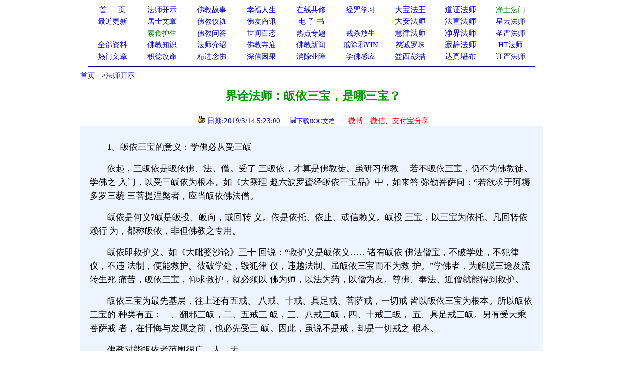

--- FILE ---
content_type: text/html
request_url: http://www.xuefo.net/nr/article58/579249.html
body_size: 24134
content:

<head>

<meta http-equiv="Content-Type" content="text/html; charset=gb2312">
<title>界诠法师：皈依三宝，是&#8203;哪三宝？－－学佛网</title>
<meta http-equiv="Content-Language" content="zh-cn">
<meta name="mobile-agent" content="format=html5;url=http://text.xuefo.tw/show1.asp?id=579249">
<meta http-equiv="Cache-Control" content="no-transform " />  
<META NAME="description" CONTENT="界诠法师,皈依三宝"> 
<STYLE type=text/css>
a{text-decoration: none;}
</STYLE>
<style type="text/css">
<!--
.style_txt {line-height: 2em}
.style_txt {font-size: 18px}
-->
</style>
<link rel="icon" href="data:;base64,=">
</head>
<font face="Verdana">
<div align=center>
<table cellpadding=0 cellspacing=0 border=0 width="920" height="auto" bgcolor="#FFFFFF">
 <tr>                        
    <td width="10%" align="center">
	<p style="line-height: 150%"><a href="/">
	<font color="#0000FF" style="font-size: 11pt">首&nbsp;&nbsp;&nbsp;&nbsp; &nbsp;页</span></font></a></td>                         
    <td width="10%" align="center">
	<p style="line-height: 150%">
	<font face="Verdana">
	<a href="/show0_25_0_1.htm">
	<font style="font-size: 11pt">法师开示</font></a></td>                       
    <td width="10%" align="center">
	<p style="line-height: 150%">
	<font face="Verdana">
	<a href="/show0_2_0_1.htm">
	<font style="font-size: 11pt">佛教故事</font></a></td>                    
    <td width="10%" align="center">
	<p style="line-height: 150%">
	<font color="#FF0000" face="Verdana"><span style="font-size: 11pt">
	<a href="/show0_86_0_1.htm">幸福人生</a></span></font></td>                   
    <td width="10%" align="center">
	<p style="line-height: 150%"><font color="#FF0000"><span style="font-size: 11pt">
	<a href="/gx.asp">在线共修</a></span></font></td>                   
    <td width="10%" align="center">
	<p style="line-height: 150%"><font color="#FF0000">
	<span style="font-size: 11pt"><a href="/jz/">经咒学习</a></span></font></td>                   
    <td width="10%" align="center">
	<p style="line-height: 150%">
	<a  href="/fashi_7_1.htm">
	大宝法王</a></td>                   
    <td width="10%" align="center">
	<p style="line-height: 150%">
	<a  href="/fashi_29_1.htm">
	道证法师</a></td>                   
    <td width="10%" align="center">
	<p style="line-height: 150%">
	<font face="Verdana">
	<span style="font-size: 11pt">
	<a target="_blank" href="/fashi_3_1.htm"><font color="#008000">净土法门</font></a></span></td>                   
  </tr>                 
  <tr>                   
    <td width="10%" align="center">
	<p style="line-height: 150%">
	<a href="/update.asp">
	<font color="#0000FF" style="font-size: 11pt">最近更新</font></a></td>                   
    <td width="10%" align="center">
<p style="line-height: 150%">
	<font face="Verdana">
	<a href="/show0_26_0_1.htm">
	<font color="#0000FF" style="font-size: 11pt">居士文章</font></a></td>                   
    <td width="10%" align="center">
	<p style="line-height: 150%">
	<font face="Verdana">
	<a href="/show0_8_0_1.htm">
	<font color="#0000FF" style="font-size: 11pt">佛教</font><font color="#0000FF"><span style="font-size: 11pt">仪轨</span></font></a></td>                   
    <td width="10%" align="center">
	<p style="line-height: 150%">
	<font color="#FF0000" style="font-size: 11pt" face="Verdana">
	<a target="_blank" href="/show0_33_0_1.htm">佛友商讯</a></font></td>                   
    <td width="10%" align="center">
	<p style="line-height: 150%">
<font face="Verdana">
	<span style="font-size: 11pt">
<font color="#800000">
	<a target="_blank" href="/show0_63_0_1.htm">电 子 书</a></font></span></td>                   
    <td width="10%" align="center">
	<p style="line-height: 150%">
	　</td>               
    <td width="10%" align="center">
	<p style="line-height: 150%">
	<a  href="/fashi_5_1.htm">
	大安法师</a></td>               
    <td width="10%" align="center">
	<p style="line-height: 150%">
	<a  href="/fashi_31_1.htm">
	法宣法师</a></td>               
    <td width="10%" align="center">
	<p style="line-height: 150%">
	<a style="font-size: 11pt" href="/fashi_11_1.htm">星云法师</a></td>             
  </tr>             
  <tr>                 
    <td width="10%" align="center">
	<p style="line-height: 150%">
	　</td>                 
    <td width="10%" align="center">
	<p style="line-height: 150%">
	<font face="Verdana">
	<a href="/show0_31_0_1.htm">
	<span style="font-size: 11pt"><font color="#008000">素食护生</font></span></a></td>                 
    <td width="10%" align="center">
	<p style="line-height: 150%">
	<font face="Verdana">
	<a href="/show0_22_0_1.htm">
	<font color="#0000FF" style="font-size: 11pt">佛教问答</font></a></td>                 
    <td width="10%" align="center">
	<p style="line-height: 150%"><font face="Verdana">
	<a href="/show0_24_0_1.htm">
	<font color="#0000FF" style="font-size: 11pt">世间百态</font></a></td>                 
    <td width="10%" align="center">
	<p style="line-height: 150%">
	<font face="Verdana">
	<a href="/zhuanti.asp"><span style="font-size: 11pt">
	热点专题</span></a></td>                 
    <td width="10%" align="center">
	<p style="line-height: 150%"><font face="Verdana">
	<a href="/ztzl_2.htm" target="_blank">
	<font style="font-size: 11pt">戒杀放生</font></a></td>               
    <td width="10%" align="center">
	<p style="line-height: 150%">
	<a href="/fashi_10_1.htm">
	慧律法师</a></td>               
    <td width="10%" align="center">
	<p style="line-height: 150%">
	<a href="/fashi_41_1.htm">
	净界法师</a></td>               
    <td width="10%" align="center">
	<p style="line-height: 150%">
	<a style="font-size: 11pt" href="/fashi_2_1.htm">圣严法师</a></td>            
  </tr>         
  <tr>                 
    <td width="10%" align="center">
	<p style="line-height: 150%">
	<font face="Verdana">
	<a href="/all_1.htm" target="_blank">
	<span style="font-size: 11pt">全部资料</span></a></td>                
    <td width="10%" align="center">
<p style="line-height: 150%">
<font face="Verdana">
<a href="/show0_3_0_1.htm">
	<font color="#0000FF" style="font-size: 11pt">佛教知识</font></a></td>             
    <td width="10%" align="center">
	<p style="line-height: 150%">
	<font face="Verdana">
	<a href="/show0_10_0_1.htm">
	<font color="#0000FF" style="font-size: 11pt">法师介绍</font></a></td>            
    <td width="10%" align="center">
	<p style="line-height: 150%">
	<font face="Verdana">
	<a href="/show0_9_0_1.htm">
	<font color="#0000FF" style="font-size: 11pt">佛教寺庙</font></a></td>           
    <td width="10%" align="center">
	<p style="line-height: 150%">
	<font face="Verdana">
	<a href="/show0_1_0_1.htm">
	<font color="#0000FF" style="font-size: 11pt">佛教新闻</font></a></td>          
    <td width="10%" align="center">
	<p style="line-height: 150%">
	<font face="Verdana">
	<a href="/ztzl_10.htm" target="_blank">
	<font style="font-size: 11pt">戒除邪YIN</font></a></td>        
    <td width="10%" align="center">
	<p style="line-height: 150%">
	<a href="/fashi_12_1.htm">
	<font color="#0000ff" style="font-size: 11pt">慈诚罗珠</font></a></td>        
    <td width="10%" align="center">
	<p style="line-height: 150%">
	<a href="/fashi_46_1.htm">
	寂静法师</a></td>       
    <td width="10%" align="center">
	<p style="line-height: 150%">
	<span style="font-size: 11pt"><a href="/fashi_4_1.htm">HT法师</a></span></td>    
  </tr>    
  <tr>                 
    <td width="10%" align="center">
		<p style="line-height: 150%">
	<font color="#FF0000" face="Verdana"><span style="font-size: 11pt">
	<a href="/hot.asp">热门文章</a></span></font></td>                
    <td width="10%" align="center">
		<p style="line-height: 150%">
		<a target="_blank" href="/ztzl_12.htm">
		<font style="font-size: 11pt">积德改命</font></a></td>             
    <td width="10%" align="center">
	<p style="line-height: 150%">
	<a href="/ztzl_1.htm">
	<font style="font-size: 11pt">精进念佛</font></a></td>            
    <td width="10%" align="center">
	<p style="line-height: 150%">
	<font color="#FF0000"><span style="font-size: 11pt">
	<a href="/ztzl_11.htm">深信因果</a></span></font></td>           
    <td width="10%" align="center">
	<p style="line-height: 150%">
	<font face="Verdana">
	<a href="/ztzl_17.htm">
		<font style="font-size: 11pt">消除业障</font></a></td>          
    <td width="10%" align="center">
	<p style="line-height: 150%">
	<font face="Verdana">
	<a href="/ztzl_29.htm">
		<font style="font-size: 11pt">学佛感应</font></a></td>        
    <td width="10%" align="center">
	<p style="line-height: 150%">
	<a href="/fashi_16_1.htm">
	益西彭措</a></td>        
    <td width="10%" align="center">
	<p style="line-height: 150%">
	<a  href="/fashi_35_1.htm">
	达真堪布</a></td>       
    <td width="10%" align="center">
	<p style="line-height: 150%">
	<span style="font-size: 11pt"><a href="/fashi_15_1.htm">证严法师</a></span></td>    
  </tr>    
  </table>
<div align="center">
<table cellpadding=0 cellspacing=0 border=0 width="920" height="auto">                 
  <tr>
  <td> 
<hr color="#000080">  
</td>
</tr>
</table>  
</div>
 

<body>
<SCRIPT language=JavaScript src="/copy.js" type=text/javascript></SCRIPT>
<font face="Verdana">
<div align="center">
<table cellpadding=0 cellspacing=0 border=0 width="950" height="auto" bgcolor="#FFFFFF">
<tbody>
<tr>
<td>
<p align="left"><font size="2"><font style="font-size: 11pt">
<a href="/index.html">首页</a>

--><a href="/show0_25_0_1.htm">法师开示</a>
                                                                                                                         
</font> 
<br></br>
</td>
</tr>
</tbody>  
</table>

<div align=center>                                                                                                                      
<table border="0" cellpadding="0" style="border-collapse: collapse" bordercolor="#000080" width="950" id="AutoNumber1" >                                                                                          
  <tr>                                                                                          
    <td width="100%" height="26">
	<p align="center">
	<font color="#009900" style="font-weight:700" size="5">&nbsp;界诠法师：皈依三宝，是&#8203;哪三宝？</font></td>                                                                                                               
  </tr>                                                                                                         
  <tr>                                                                                                         
    <td width="100%" height="28">
	<hr color="#ECF5FF" size="1">
	<p align="center"><font color="#0000FF" style="font-size: 11pt">&nbsp;&nbsp;<img src="/iamges/5.GIF" width="15" height="15"> 日期:2019/3/14 5:23:00&nbsp;&nbsp;</font>&nbsp;&nbsp; 
	<font color="#003300" size="2"> </font>
<font color="#0000FF" size="2">
<img src="/images/save.jpg"></font><font size="2" color="#003300"><a href="/txt/doc.asp?tx=579249">下载DOC文档</a>&nbsp; &nbsp;&nbsp;
</font><font size="2">
&nbsp;&nbsp;
</font>
</font>

	&nbsp;<span style="font-size: 11pt"><font color="#009900"><a target="_blank" href="/weixing1.asp?url=579249"><font color="#FF0000">微博、微信、支付宝分享</font></a></font></span></td>  
  </tr>
  <tr>
  <td>
  <p></p>

 
  </td>
  </tr>

                      
  </talbe> 
</div>                         
                       
<div align=center>                                                                                                    
 <table border="0" cellpadding="0" style="border-collapse: collapse" bordercolor="#111111" width="950" id="AutoNumber1" bgcolor="#ECF5FF">                                           
    <tr>                                                                                                   
    <td width="2%" height="30"></td>                      
    <td width="96%" height="30" >
    </td>         
    <td width="2%" height="30"></td>                                                                                    
  </tr>
  <tr>                                                                                                   
    <td width="2%" height="auto"></td>                      
    <td width="96%" height="auto" ><p style="line-height:1.5em;"><span style="font-size:18px">  <p style="line-height:1.75em;"><span style="font-family:微软雅黑,microsoft yahei;font-size:18px;">　　1、皈依三宝的意义：学佛必从受三皈</span></p><p style="line-height:1.75em;"><span style="font-family:微软雅黑,microsoft yahei;font-size:18px;">　　依起，三皈依是皈依佛、法、僧。受了&nbsp;三皈依，才算是佛教徒。虽研习佛教，&nbsp;若不皈依三宝，仍不为佛教徒。学佛之&nbsp;入门，以受三皈依为根本。如《大乘理&nbsp;趣六波罗蜜经皈依三宝品》中，如来答&nbsp;弥勒菩萨问：“若欲求于阿耨多罗三藐&nbsp;三菩提涅槃者，应当皈依佛法僧。</span></p><p style="line-height:1.75em;"><span style="font-family:微软雅黑,microsoft yahei;font-size:18px;">　　皈依是何义?皈是皈投、皈向，或回转&nbsp;义。依是依托、依止、或信赖义。皈投&nbsp;三宝，以三宝为依托。凡回转依赖行&nbsp;为，都称皈依，非但佛教之专用。</span></p><p style="line-height:1.75em;"><span style="font-family:微软雅黑,microsoft yahei;font-size:18px;">　　皈依即救护义。如《大毗婆沙论》三十&nbsp;回说：“救护义是皈依义……诸有皈依&nbsp;佛法僧宝，不破学处，不犯律仪，不违&nbsp;法制，便能救护。彼破学处，毀犯律&nbsp;仪，违越法制、虽皈依三宝而不为救&nbsp;护。”学佛者，为解脱三途及流转生死&nbsp;痛苦，皈依三宝，仰求救护，就必须以&nbsp;佛为师，以法为药，以僧为友。尊佛、奉法、近僧就能得到救护。</span></p><p style="line-height:1.75em;"><span style="font-family:微软雅黑,microsoft yahei;font-size:18px;">　　皈依三宝为最先基层，往上还有五戒、&nbsp;八戒、十戒、具足戒、菩萨戒，一切戒&nbsp;皆以皈依三宝为根本。所以皈依三宝的&nbsp;种类有五：一、翻邪三皈，二、五戒三&nbsp;皈，三、八戒三皈，四、十戒三皈，&nbsp;五、具足戒三皈。另有受大乘菩萨戒&nbsp;者，在忏悔与发愿之前，也必先受三&nbsp;皈。因此，虽说不是戒，却是一切戒之&nbsp;根本。</span></p><p style="line-height:1.75em;"><span style="font-family:微软雅黑,microsoft yahei;font-size:18px;">　　佛教对能皈依者范围很广，人、天、</span></p><p style="line-height:1.75em;"><span style="font-family:微软雅黑,microsoft yahei;font-size:18px;">　　鬼、畜，只要发心皈依，皆可接受。对&nbsp;所皈依境，要选择真正皈依处，天神不&nbsp;足皈依，因有诸障碍，诸漏未尽，不堪&nbsp;为众生作大利益。三宝具足无量功德，&nbsp;堪为人天之师，故应皈依。</span></p><p style="line-height:1.75em;"><span style="font-family:微软雅黑,microsoft yahei;font-size:18px;">　　2、如何皈依：应如何求受皈依?受皈&nbsp;依，既是形式上的问题，更是心性上的&nbsp;问题。受皈依时，不仅口中念着，身体&nbsp;拜着，心里还得想着。主要还是在于心&nbsp;的领受。在佛世时，因受皈者根器厚，&nbsp;故不须礼节。如佛的第一个三皈弟子，</span></p><p style="line-height:1.75em;"><span style="font-family:微软雅黑,microsoft yahei;font-size:18px;">　　耶舍的父亲，在佛前如此说：“我今皈&nbsp;依佛，皈依法，皈依僧，唯愿世尊听为&nbsp;优婆塞。”这样一说，便算受了三皈&nbsp;依。皈依三宝的词句，颇为简单，为三&nbsp;皈三结即：</span></p><p style="line-height:1.75em;"><span style="font-family:微软雅黑,microsoft yahei;font-size:18px;">　　我某甲(法名或本名)，尽形寿皈依&nbsp;佛，尽形寿皈依法，尽形寿皈依僧。&nbsp;(三说后)阪依佛竟，皈依法竟，皈依&nbsp;僧竟。(三说)</span></p><p style="line-height:1.75em;"><span style="font-family:微软雅黑,microsoft yahei;font-size:18px;">　　前面三皈说三遍，是正授，后为三皈之&nbsp;结。受三皈时，说者听者，必须明白清&nbsp;楚，不能马虎。求受三皈，本来只要请&nbsp;求一位皈依师，在佛前三说三结便可。&nbsp;为了着郑其事起见，见月律师定三皈正&nbsp;范中，共有八顼：</span></p><p style="line-height:1.75em;"><span style="font-family:微软雅黑,microsoft yahei;font-size:18px;">　　—敷座请师、二开导、三请圣、四忏&nbsp;悔、五受皈、六发愿、七显益劝瞩、八&nbsp;回向。</span></p><p style="line-height:1.75em;"><span style="font-family:微软雅黑,microsoft yahei;font-size:18px;">　　我们现在以事相为主，理应恭敬供养一&nbsp;切佛菩萨的圣像，一切经典，一切僧&nbsp;众。不过本师佛是释迦佛，本师僧是皈&nbsp;依师，为了报恩，偏重本佛，本师亦</span></p><p style="line-height:1.75em;"><span style="font-family:微软雅黑,microsoft yahei;font-size:18px;">　　可。勿以为除本师佛，本师僧之外，其&nbsp;余不为恭敬供养，错也。</span></p><p style="line-height:1.75em;"><span style="font-family:微软雅黑,microsoft yahei;font-size:18px;">　　3、皈依后之行业：皈依三宝，可得救&nbsp;护，但必须修习正行，才能真正得救&nbsp;护。《瑜珈师地论》说：“当知皈依，&nbsp;有四正行：亲近善士，听闻正法，如理&nbsp;作意，法随法行。”善士即善友、善知&nbsp;识。《瑜珈师地论》又说：“云何名善&nbsp;友性?谓八因缘故，应知一切种圆满善&nbsp;友性。何等为八?谓安住禁戒，具足多&nbsp;闻，能有所证，性多哀愍，心无厌倦，</span></p><p style="line-height:1.75em;"><span style="font-family:微软雅黑,microsoft yahei;font-size:18px;">　　善能堪忍，无有怖畏，语具圆满。”&nbsp;《华严经》说：“……汝今发心求菩萨&nbsp;道，为欲成就一切种智，应当勤求真善&nbsp;知识。善男子!求善知识，勿生疲懈;</span></p><p style="line-height:1.75em;"><span style="font-family:微软雅黑,microsoft yahei;font-size:18px;">　　见善知识，勿生厌足;于善知识，有所&nbsp;教诲，当念随顺，不应违逆;于善知&nbsp;识，善巧方便，但应恭敬，勿见过&nbsp;失。”又说：“一切佛法，如是皆由善&nbsp;知识为而得圆满。以善知识，而为根&nbsp;本，从善知识来，依善知识生，依善知&nbsp;识住，依善知识为因缘，善知识能发&nbsp;起。”因为善知识有大恩德，作弟子者&nbsp;应正念思惟，如法亲近。对善知识应作&nbsp;师想、父母想。应承事恭敬供养。</span></p><p style="line-height:1.75em;"><span style="font-family:微软雅黑,microsoft yahei;font-size:18px;">　　承事供养善知识是为听闻正法，正法是&nbsp;佛的教法，依善知识开解，学人依之起&nbsp;行。在起行之前，依所闻法理引起如实&nbsp;不谬的作意，即是如理作意。有此作&nbsp;意。则知见自能清净，不起颠倒邪见，&nbsp;而起如理正行。正行，也即法随法行。&nbsp;法指涅槃法，最胜故。随法即道谛，它&nbsp;能证涅槃法，随顺于涅槃故。行是学人&nbsp;自心中受持此法，为求涅槃精进修行正&nbsp;道。是为法随法行。此为三皈后，所应&nbsp;行的四个次第。</span></p>　</span></p>  
    </td>         
    <td width="2%" height="auto"></td>                                                                                    
  </tr>
  </table>  
  <SCRIPT src= "/ds0.asp"> </SCRIPT>                                                                                

                                                                                    
</div>
<br>
<br>
<div align= center >

<img src="/images/save.jpg"><font size="2" color="#003300"><a href="/txt/doc.asp?tx=579249">下载DOC文档</a>&nbsp; &nbsp;&nbsp;
</font>

<a target="_blank" href="/weixing1.asp?url=579249">
<font size="2" color="#FF0000">微信分享</font></a></font><font color="#FF0000"><font size="2">  



<div align=center>

<table cellpadding=0 cellspacing=0 border=0 width="1000" height="auto" align=center bgcolor="#FFFFFF">
<tr>
<td>

<hr color="#000080" noshade size="1">
<p align="center" style="line-height: 135%">
<font color="#FF0000">请常念南无阿弥陀佛，一切重罪悉解脱！</font></p>
<p align="left" style="line-height: 135%">      
<font style="font-size: 11pt">
         
相关资料12条（站内：<a href="/znxg_579249_1.htm">界诠法师</a>&nbsp;&nbsp;&nbsp;&nbsp;&nbsp;&nbsp;  <a href="/znxg_579249_2.htm">皈依三宝</a>）（五明学佛网：<a href="http://www.wmxf.net/znxg_579249_1.htm">界诠法师</a>&nbsp;&nbsp;&nbsp;&nbsp;&nbsp;&nbsp;  <a href="http://www.wmxf.net/znxg_579249_2.htm">皈依三宝</a>）          

  
&nbsp;</span><font style="font-size: 11pt"> </font>
<table cellpadding=0 cellspacing=0 border=0 width="1000" height="auto" align=center>                                

<tr>
                                 
    <td width="50%" >
	<p style="line-height: 135%"><a href="/nr/article63/625457.html" >             
	<font style="font-size: 11pt">
	<img src="/iamges/1.GIF" border="0" width="15" height="12">&nbsp;仁焕法师：皈依三宝和皈命西方有何不同　</font><span style="font-size: 11pt">
	</span> </a> 
	</td>     
	

    <td width="50%" >
	<p style="line-height: 135%"><a href="/nr/article62/624282.html" >            
	<font style="font-size: 11pt">
	<img src="/iamges/1.GIF" border="0" width="15" height="12">&nbsp;界诠法师：念佛与修数息观　</font><span style="font-size: 11pt">
	</span> </a> 
	</td>

	</tr>
	<tr>
                                 
    <td width="50%" >
	<p style="line-height: 135%"><a href="/nr/article62/624281.html" >             
	<font style="font-size: 11pt">
	<img src="/iamges/1.GIF" border="0" width="15" height="12">&nbsp;界诠法师：持戒与持斋　</font><span style="font-size: 11pt">
	</span> </a> 
	</td>     
	

    <td width="50%" >
	<p style="line-height: 135%"><a href="/nr/article62/624276.html" >            
	<font style="font-size: 11pt">
	<img src="/iamges/1.GIF" border="0" width="15" height="12">&nbsp;界诠法师：四悉坛与四摄法　</font><span style="font-size: 11pt">
	</span> </a> 
	</td>

	</tr>
	<tr>
                                 
    <td width="50%" >
	<p style="line-height: 135%"><a href="/nr/article62/623777.html" >             
	<font style="font-size: 11pt">
	<img src="/iamges/1.GIF" border="0" width="15" height="12">&nbsp;界诠法师：优婆塞戒经略讲　</font><span style="font-size: 11pt">
	</span> </a> 
	</td>     
	

    <td width="50%" >
	<p style="line-height: 135%"><a href="/nr/article62/623776.html" >            
	<font style="font-size: 11pt">
	<img src="/iamges/1.GIF" border="0" width="15" height="12">&nbsp;界诠法师：缘起性空与净土的建立　</font><span style="font-size: 11pt">
	</span> </a> 
	</td>

	</tr>
	<tr>
                                 
    <td width="50%" >
	<p style="line-height: 135%"><a href="/nr/article62/623775.html" >             
	<font style="font-size: 11pt">
	<img src="/iamges/1.GIF" border="0" width="15" height="12">&nbsp;界诠法师：学佛第一课　</font><span style="font-size: 11pt">
	</span> </a> 
	</td>     
	

    <td width="50%" >
	<p style="line-height: 135%"><a href="/nr/article62/623770.html" >            
	<font style="font-size: 11pt">
	<img src="/iamges/1.GIF" border="0" width="15" height="12">&nbsp;界诠法师：传戒须五事如法　</font><span style="font-size: 11pt">
	</span> </a> 
	</td>

	</tr>
	<tr>
                                 
    <td width="50%" >
	<p style="line-height: 135%"><a href="/nr/article62/623769.html" >             
	<font style="font-size: 11pt">
	<img src="/iamges/1.GIF" border="0" width="15" height="12">&nbsp;界诠法师：普贤十大愿与念佛法门　</font><span style="font-size: 11pt">
	</span> </a> 
	</td>     
	

    <td width="50%" >
	<p style="line-height: 135%"><a href="/nr/article62/623768.html" >            
	<font style="font-size: 11pt">
	<img src="/iamges/1.GIF" border="0" width="15" height="12">&nbsp;界诠法师：十二门论的品门大意　</font><span style="font-size: 11pt">
	</span> </a> 
	</td>

	</tr>
	<tr>
                                 
    <td width="50%" >
	<p style="line-height: 135%"><a href="/nr/article62/623767.html" >             
	<font style="font-size: 11pt">
	<img src="/iamges/1.GIF" border="0" width="15" height="12">&nbsp;界诠法师：境界·知见·正命　</font><span style="font-size: 11pt">
	</span> </a> 
	</td>     
	

    <td width="50%" >
	<p style="line-height: 135%"><a href="/nr/article62/623762.html" >            
	<font style="font-size: 11pt">
	<img src="/iamges/1.GIF" border="0" width="15" height="12">&nbsp;界诠法师：维摩经听后感　</font><span style="font-size: 11pt">
	</span> </a> 
	</td>

	</tr>
	<tr>
  

</table>
</div>
<div align=center>       
         

<SCRIPT src= "/counter/totalclick1.asp"> </SCRIPT>


</br>
</br> 
</div>
<SCRIPT src= "/counter/cishu.asp?id=579249"> </SCRIPT>
<SCRIPT src= "/tongji.asp"> </SCRIPT>

</body>